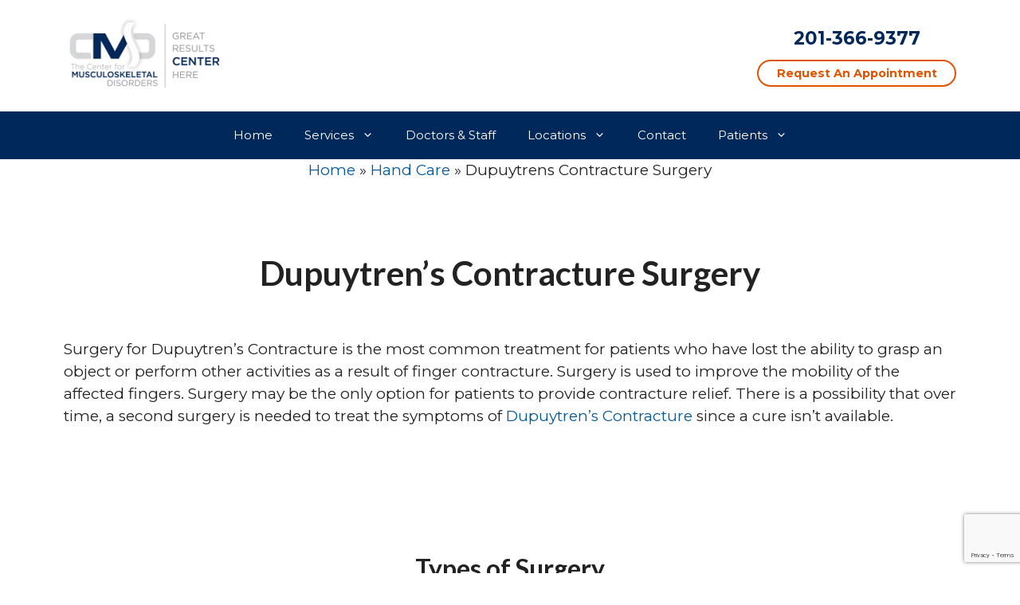

--- FILE ---
content_type: text/html; charset=utf-8
request_url: https://www.google.com/recaptcha/api2/anchor?ar=1&k=6Lc08MAlAAAAAPu7TOAO9V41E-vI6iZ802A_LoDs&co=aHR0cHM6Ly93d3cubnluamNtZC5jb206NDQz&hl=en&v=PoyoqOPhxBO7pBk68S4YbpHZ&size=invisible&anchor-ms=20000&execute-ms=30000&cb=67qirbton3lk
body_size: 48655
content:
<!DOCTYPE HTML><html dir="ltr" lang="en"><head><meta http-equiv="Content-Type" content="text/html; charset=UTF-8">
<meta http-equiv="X-UA-Compatible" content="IE=edge">
<title>reCAPTCHA</title>
<style type="text/css">
/* cyrillic-ext */
@font-face {
  font-family: 'Roboto';
  font-style: normal;
  font-weight: 400;
  font-stretch: 100%;
  src: url(//fonts.gstatic.com/s/roboto/v48/KFO7CnqEu92Fr1ME7kSn66aGLdTylUAMa3GUBHMdazTgWw.woff2) format('woff2');
  unicode-range: U+0460-052F, U+1C80-1C8A, U+20B4, U+2DE0-2DFF, U+A640-A69F, U+FE2E-FE2F;
}
/* cyrillic */
@font-face {
  font-family: 'Roboto';
  font-style: normal;
  font-weight: 400;
  font-stretch: 100%;
  src: url(//fonts.gstatic.com/s/roboto/v48/KFO7CnqEu92Fr1ME7kSn66aGLdTylUAMa3iUBHMdazTgWw.woff2) format('woff2');
  unicode-range: U+0301, U+0400-045F, U+0490-0491, U+04B0-04B1, U+2116;
}
/* greek-ext */
@font-face {
  font-family: 'Roboto';
  font-style: normal;
  font-weight: 400;
  font-stretch: 100%;
  src: url(//fonts.gstatic.com/s/roboto/v48/KFO7CnqEu92Fr1ME7kSn66aGLdTylUAMa3CUBHMdazTgWw.woff2) format('woff2');
  unicode-range: U+1F00-1FFF;
}
/* greek */
@font-face {
  font-family: 'Roboto';
  font-style: normal;
  font-weight: 400;
  font-stretch: 100%;
  src: url(//fonts.gstatic.com/s/roboto/v48/KFO7CnqEu92Fr1ME7kSn66aGLdTylUAMa3-UBHMdazTgWw.woff2) format('woff2');
  unicode-range: U+0370-0377, U+037A-037F, U+0384-038A, U+038C, U+038E-03A1, U+03A3-03FF;
}
/* math */
@font-face {
  font-family: 'Roboto';
  font-style: normal;
  font-weight: 400;
  font-stretch: 100%;
  src: url(//fonts.gstatic.com/s/roboto/v48/KFO7CnqEu92Fr1ME7kSn66aGLdTylUAMawCUBHMdazTgWw.woff2) format('woff2');
  unicode-range: U+0302-0303, U+0305, U+0307-0308, U+0310, U+0312, U+0315, U+031A, U+0326-0327, U+032C, U+032F-0330, U+0332-0333, U+0338, U+033A, U+0346, U+034D, U+0391-03A1, U+03A3-03A9, U+03B1-03C9, U+03D1, U+03D5-03D6, U+03F0-03F1, U+03F4-03F5, U+2016-2017, U+2034-2038, U+203C, U+2040, U+2043, U+2047, U+2050, U+2057, U+205F, U+2070-2071, U+2074-208E, U+2090-209C, U+20D0-20DC, U+20E1, U+20E5-20EF, U+2100-2112, U+2114-2115, U+2117-2121, U+2123-214F, U+2190, U+2192, U+2194-21AE, U+21B0-21E5, U+21F1-21F2, U+21F4-2211, U+2213-2214, U+2216-22FF, U+2308-230B, U+2310, U+2319, U+231C-2321, U+2336-237A, U+237C, U+2395, U+239B-23B7, U+23D0, U+23DC-23E1, U+2474-2475, U+25AF, U+25B3, U+25B7, U+25BD, U+25C1, U+25CA, U+25CC, U+25FB, U+266D-266F, U+27C0-27FF, U+2900-2AFF, U+2B0E-2B11, U+2B30-2B4C, U+2BFE, U+3030, U+FF5B, U+FF5D, U+1D400-1D7FF, U+1EE00-1EEFF;
}
/* symbols */
@font-face {
  font-family: 'Roboto';
  font-style: normal;
  font-weight: 400;
  font-stretch: 100%;
  src: url(//fonts.gstatic.com/s/roboto/v48/KFO7CnqEu92Fr1ME7kSn66aGLdTylUAMaxKUBHMdazTgWw.woff2) format('woff2');
  unicode-range: U+0001-000C, U+000E-001F, U+007F-009F, U+20DD-20E0, U+20E2-20E4, U+2150-218F, U+2190, U+2192, U+2194-2199, U+21AF, U+21E6-21F0, U+21F3, U+2218-2219, U+2299, U+22C4-22C6, U+2300-243F, U+2440-244A, U+2460-24FF, U+25A0-27BF, U+2800-28FF, U+2921-2922, U+2981, U+29BF, U+29EB, U+2B00-2BFF, U+4DC0-4DFF, U+FFF9-FFFB, U+10140-1018E, U+10190-1019C, U+101A0, U+101D0-101FD, U+102E0-102FB, U+10E60-10E7E, U+1D2C0-1D2D3, U+1D2E0-1D37F, U+1F000-1F0FF, U+1F100-1F1AD, U+1F1E6-1F1FF, U+1F30D-1F30F, U+1F315, U+1F31C, U+1F31E, U+1F320-1F32C, U+1F336, U+1F378, U+1F37D, U+1F382, U+1F393-1F39F, U+1F3A7-1F3A8, U+1F3AC-1F3AF, U+1F3C2, U+1F3C4-1F3C6, U+1F3CA-1F3CE, U+1F3D4-1F3E0, U+1F3ED, U+1F3F1-1F3F3, U+1F3F5-1F3F7, U+1F408, U+1F415, U+1F41F, U+1F426, U+1F43F, U+1F441-1F442, U+1F444, U+1F446-1F449, U+1F44C-1F44E, U+1F453, U+1F46A, U+1F47D, U+1F4A3, U+1F4B0, U+1F4B3, U+1F4B9, U+1F4BB, U+1F4BF, U+1F4C8-1F4CB, U+1F4D6, U+1F4DA, U+1F4DF, U+1F4E3-1F4E6, U+1F4EA-1F4ED, U+1F4F7, U+1F4F9-1F4FB, U+1F4FD-1F4FE, U+1F503, U+1F507-1F50B, U+1F50D, U+1F512-1F513, U+1F53E-1F54A, U+1F54F-1F5FA, U+1F610, U+1F650-1F67F, U+1F687, U+1F68D, U+1F691, U+1F694, U+1F698, U+1F6AD, U+1F6B2, U+1F6B9-1F6BA, U+1F6BC, U+1F6C6-1F6CF, U+1F6D3-1F6D7, U+1F6E0-1F6EA, U+1F6F0-1F6F3, U+1F6F7-1F6FC, U+1F700-1F7FF, U+1F800-1F80B, U+1F810-1F847, U+1F850-1F859, U+1F860-1F887, U+1F890-1F8AD, U+1F8B0-1F8BB, U+1F8C0-1F8C1, U+1F900-1F90B, U+1F93B, U+1F946, U+1F984, U+1F996, U+1F9E9, U+1FA00-1FA6F, U+1FA70-1FA7C, U+1FA80-1FA89, U+1FA8F-1FAC6, U+1FACE-1FADC, U+1FADF-1FAE9, U+1FAF0-1FAF8, U+1FB00-1FBFF;
}
/* vietnamese */
@font-face {
  font-family: 'Roboto';
  font-style: normal;
  font-weight: 400;
  font-stretch: 100%;
  src: url(//fonts.gstatic.com/s/roboto/v48/KFO7CnqEu92Fr1ME7kSn66aGLdTylUAMa3OUBHMdazTgWw.woff2) format('woff2');
  unicode-range: U+0102-0103, U+0110-0111, U+0128-0129, U+0168-0169, U+01A0-01A1, U+01AF-01B0, U+0300-0301, U+0303-0304, U+0308-0309, U+0323, U+0329, U+1EA0-1EF9, U+20AB;
}
/* latin-ext */
@font-face {
  font-family: 'Roboto';
  font-style: normal;
  font-weight: 400;
  font-stretch: 100%;
  src: url(//fonts.gstatic.com/s/roboto/v48/KFO7CnqEu92Fr1ME7kSn66aGLdTylUAMa3KUBHMdazTgWw.woff2) format('woff2');
  unicode-range: U+0100-02BA, U+02BD-02C5, U+02C7-02CC, U+02CE-02D7, U+02DD-02FF, U+0304, U+0308, U+0329, U+1D00-1DBF, U+1E00-1E9F, U+1EF2-1EFF, U+2020, U+20A0-20AB, U+20AD-20C0, U+2113, U+2C60-2C7F, U+A720-A7FF;
}
/* latin */
@font-face {
  font-family: 'Roboto';
  font-style: normal;
  font-weight: 400;
  font-stretch: 100%;
  src: url(//fonts.gstatic.com/s/roboto/v48/KFO7CnqEu92Fr1ME7kSn66aGLdTylUAMa3yUBHMdazQ.woff2) format('woff2');
  unicode-range: U+0000-00FF, U+0131, U+0152-0153, U+02BB-02BC, U+02C6, U+02DA, U+02DC, U+0304, U+0308, U+0329, U+2000-206F, U+20AC, U+2122, U+2191, U+2193, U+2212, U+2215, U+FEFF, U+FFFD;
}
/* cyrillic-ext */
@font-face {
  font-family: 'Roboto';
  font-style: normal;
  font-weight: 500;
  font-stretch: 100%;
  src: url(//fonts.gstatic.com/s/roboto/v48/KFO7CnqEu92Fr1ME7kSn66aGLdTylUAMa3GUBHMdazTgWw.woff2) format('woff2');
  unicode-range: U+0460-052F, U+1C80-1C8A, U+20B4, U+2DE0-2DFF, U+A640-A69F, U+FE2E-FE2F;
}
/* cyrillic */
@font-face {
  font-family: 'Roboto';
  font-style: normal;
  font-weight: 500;
  font-stretch: 100%;
  src: url(//fonts.gstatic.com/s/roboto/v48/KFO7CnqEu92Fr1ME7kSn66aGLdTylUAMa3iUBHMdazTgWw.woff2) format('woff2');
  unicode-range: U+0301, U+0400-045F, U+0490-0491, U+04B0-04B1, U+2116;
}
/* greek-ext */
@font-face {
  font-family: 'Roboto';
  font-style: normal;
  font-weight: 500;
  font-stretch: 100%;
  src: url(//fonts.gstatic.com/s/roboto/v48/KFO7CnqEu92Fr1ME7kSn66aGLdTylUAMa3CUBHMdazTgWw.woff2) format('woff2');
  unicode-range: U+1F00-1FFF;
}
/* greek */
@font-face {
  font-family: 'Roboto';
  font-style: normal;
  font-weight: 500;
  font-stretch: 100%;
  src: url(//fonts.gstatic.com/s/roboto/v48/KFO7CnqEu92Fr1ME7kSn66aGLdTylUAMa3-UBHMdazTgWw.woff2) format('woff2');
  unicode-range: U+0370-0377, U+037A-037F, U+0384-038A, U+038C, U+038E-03A1, U+03A3-03FF;
}
/* math */
@font-face {
  font-family: 'Roboto';
  font-style: normal;
  font-weight: 500;
  font-stretch: 100%;
  src: url(//fonts.gstatic.com/s/roboto/v48/KFO7CnqEu92Fr1ME7kSn66aGLdTylUAMawCUBHMdazTgWw.woff2) format('woff2');
  unicode-range: U+0302-0303, U+0305, U+0307-0308, U+0310, U+0312, U+0315, U+031A, U+0326-0327, U+032C, U+032F-0330, U+0332-0333, U+0338, U+033A, U+0346, U+034D, U+0391-03A1, U+03A3-03A9, U+03B1-03C9, U+03D1, U+03D5-03D6, U+03F0-03F1, U+03F4-03F5, U+2016-2017, U+2034-2038, U+203C, U+2040, U+2043, U+2047, U+2050, U+2057, U+205F, U+2070-2071, U+2074-208E, U+2090-209C, U+20D0-20DC, U+20E1, U+20E5-20EF, U+2100-2112, U+2114-2115, U+2117-2121, U+2123-214F, U+2190, U+2192, U+2194-21AE, U+21B0-21E5, U+21F1-21F2, U+21F4-2211, U+2213-2214, U+2216-22FF, U+2308-230B, U+2310, U+2319, U+231C-2321, U+2336-237A, U+237C, U+2395, U+239B-23B7, U+23D0, U+23DC-23E1, U+2474-2475, U+25AF, U+25B3, U+25B7, U+25BD, U+25C1, U+25CA, U+25CC, U+25FB, U+266D-266F, U+27C0-27FF, U+2900-2AFF, U+2B0E-2B11, U+2B30-2B4C, U+2BFE, U+3030, U+FF5B, U+FF5D, U+1D400-1D7FF, U+1EE00-1EEFF;
}
/* symbols */
@font-face {
  font-family: 'Roboto';
  font-style: normal;
  font-weight: 500;
  font-stretch: 100%;
  src: url(//fonts.gstatic.com/s/roboto/v48/KFO7CnqEu92Fr1ME7kSn66aGLdTylUAMaxKUBHMdazTgWw.woff2) format('woff2');
  unicode-range: U+0001-000C, U+000E-001F, U+007F-009F, U+20DD-20E0, U+20E2-20E4, U+2150-218F, U+2190, U+2192, U+2194-2199, U+21AF, U+21E6-21F0, U+21F3, U+2218-2219, U+2299, U+22C4-22C6, U+2300-243F, U+2440-244A, U+2460-24FF, U+25A0-27BF, U+2800-28FF, U+2921-2922, U+2981, U+29BF, U+29EB, U+2B00-2BFF, U+4DC0-4DFF, U+FFF9-FFFB, U+10140-1018E, U+10190-1019C, U+101A0, U+101D0-101FD, U+102E0-102FB, U+10E60-10E7E, U+1D2C0-1D2D3, U+1D2E0-1D37F, U+1F000-1F0FF, U+1F100-1F1AD, U+1F1E6-1F1FF, U+1F30D-1F30F, U+1F315, U+1F31C, U+1F31E, U+1F320-1F32C, U+1F336, U+1F378, U+1F37D, U+1F382, U+1F393-1F39F, U+1F3A7-1F3A8, U+1F3AC-1F3AF, U+1F3C2, U+1F3C4-1F3C6, U+1F3CA-1F3CE, U+1F3D4-1F3E0, U+1F3ED, U+1F3F1-1F3F3, U+1F3F5-1F3F7, U+1F408, U+1F415, U+1F41F, U+1F426, U+1F43F, U+1F441-1F442, U+1F444, U+1F446-1F449, U+1F44C-1F44E, U+1F453, U+1F46A, U+1F47D, U+1F4A3, U+1F4B0, U+1F4B3, U+1F4B9, U+1F4BB, U+1F4BF, U+1F4C8-1F4CB, U+1F4D6, U+1F4DA, U+1F4DF, U+1F4E3-1F4E6, U+1F4EA-1F4ED, U+1F4F7, U+1F4F9-1F4FB, U+1F4FD-1F4FE, U+1F503, U+1F507-1F50B, U+1F50D, U+1F512-1F513, U+1F53E-1F54A, U+1F54F-1F5FA, U+1F610, U+1F650-1F67F, U+1F687, U+1F68D, U+1F691, U+1F694, U+1F698, U+1F6AD, U+1F6B2, U+1F6B9-1F6BA, U+1F6BC, U+1F6C6-1F6CF, U+1F6D3-1F6D7, U+1F6E0-1F6EA, U+1F6F0-1F6F3, U+1F6F7-1F6FC, U+1F700-1F7FF, U+1F800-1F80B, U+1F810-1F847, U+1F850-1F859, U+1F860-1F887, U+1F890-1F8AD, U+1F8B0-1F8BB, U+1F8C0-1F8C1, U+1F900-1F90B, U+1F93B, U+1F946, U+1F984, U+1F996, U+1F9E9, U+1FA00-1FA6F, U+1FA70-1FA7C, U+1FA80-1FA89, U+1FA8F-1FAC6, U+1FACE-1FADC, U+1FADF-1FAE9, U+1FAF0-1FAF8, U+1FB00-1FBFF;
}
/* vietnamese */
@font-face {
  font-family: 'Roboto';
  font-style: normal;
  font-weight: 500;
  font-stretch: 100%;
  src: url(//fonts.gstatic.com/s/roboto/v48/KFO7CnqEu92Fr1ME7kSn66aGLdTylUAMa3OUBHMdazTgWw.woff2) format('woff2');
  unicode-range: U+0102-0103, U+0110-0111, U+0128-0129, U+0168-0169, U+01A0-01A1, U+01AF-01B0, U+0300-0301, U+0303-0304, U+0308-0309, U+0323, U+0329, U+1EA0-1EF9, U+20AB;
}
/* latin-ext */
@font-face {
  font-family: 'Roboto';
  font-style: normal;
  font-weight: 500;
  font-stretch: 100%;
  src: url(//fonts.gstatic.com/s/roboto/v48/KFO7CnqEu92Fr1ME7kSn66aGLdTylUAMa3KUBHMdazTgWw.woff2) format('woff2');
  unicode-range: U+0100-02BA, U+02BD-02C5, U+02C7-02CC, U+02CE-02D7, U+02DD-02FF, U+0304, U+0308, U+0329, U+1D00-1DBF, U+1E00-1E9F, U+1EF2-1EFF, U+2020, U+20A0-20AB, U+20AD-20C0, U+2113, U+2C60-2C7F, U+A720-A7FF;
}
/* latin */
@font-face {
  font-family: 'Roboto';
  font-style: normal;
  font-weight: 500;
  font-stretch: 100%;
  src: url(//fonts.gstatic.com/s/roboto/v48/KFO7CnqEu92Fr1ME7kSn66aGLdTylUAMa3yUBHMdazQ.woff2) format('woff2');
  unicode-range: U+0000-00FF, U+0131, U+0152-0153, U+02BB-02BC, U+02C6, U+02DA, U+02DC, U+0304, U+0308, U+0329, U+2000-206F, U+20AC, U+2122, U+2191, U+2193, U+2212, U+2215, U+FEFF, U+FFFD;
}
/* cyrillic-ext */
@font-face {
  font-family: 'Roboto';
  font-style: normal;
  font-weight: 900;
  font-stretch: 100%;
  src: url(//fonts.gstatic.com/s/roboto/v48/KFO7CnqEu92Fr1ME7kSn66aGLdTylUAMa3GUBHMdazTgWw.woff2) format('woff2');
  unicode-range: U+0460-052F, U+1C80-1C8A, U+20B4, U+2DE0-2DFF, U+A640-A69F, U+FE2E-FE2F;
}
/* cyrillic */
@font-face {
  font-family: 'Roboto';
  font-style: normal;
  font-weight: 900;
  font-stretch: 100%;
  src: url(//fonts.gstatic.com/s/roboto/v48/KFO7CnqEu92Fr1ME7kSn66aGLdTylUAMa3iUBHMdazTgWw.woff2) format('woff2');
  unicode-range: U+0301, U+0400-045F, U+0490-0491, U+04B0-04B1, U+2116;
}
/* greek-ext */
@font-face {
  font-family: 'Roboto';
  font-style: normal;
  font-weight: 900;
  font-stretch: 100%;
  src: url(//fonts.gstatic.com/s/roboto/v48/KFO7CnqEu92Fr1ME7kSn66aGLdTylUAMa3CUBHMdazTgWw.woff2) format('woff2');
  unicode-range: U+1F00-1FFF;
}
/* greek */
@font-face {
  font-family: 'Roboto';
  font-style: normal;
  font-weight: 900;
  font-stretch: 100%;
  src: url(//fonts.gstatic.com/s/roboto/v48/KFO7CnqEu92Fr1ME7kSn66aGLdTylUAMa3-UBHMdazTgWw.woff2) format('woff2');
  unicode-range: U+0370-0377, U+037A-037F, U+0384-038A, U+038C, U+038E-03A1, U+03A3-03FF;
}
/* math */
@font-face {
  font-family: 'Roboto';
  font-style: normal;
  font-weight: 900;
  font-stretch: 100%;
  src: url(//fonts.gstatic.com/s/roboto/v48/KFO7CnqEu92Fr1ME7kSn66aGLdTylUAMawCUBHMdazTgWw.woff2) format('woff2');
  unicode-range: U+0302-0303, U+0305, U+0307-0308, U+0310, U+0312, U+0315, U+031A, U+0326-0327, U+032C, U+032F-0330, U+0332-0333, U+0338, U+033A, U+0346, U+034D, U+0391-03A1, U+03A3-03A9, U+03B1-03C9, U+03D1, U+03D5-03D6, U+03F0-03F1, U+03F4-03F5, U+2016-2017, U+2034-2038, U+203C, U+2040, U+2043, U+2047, U+2050, U+2057, U+205F, U+2070-2071, U+2074-208E, U+2090-209C, U+20D0-20DC, U+20E1, U+20E5-20EF, U+2100-2112, U+2114-2115, U+2117-2121, U+2123-214F, U+2190, U+2192, U+2194-21AE, U+21B0-21E5, U+21F1-21F2, U+21F4-2211, U+2213-2214, U+2216-22FF, U+2308-230B, U+2310, U+2319, U+231C-2321, U+2336-237A, U+237C, U+2395, U+239B-23B7, U+23D0, U+23DC-23E1, U+2474-2475, U+25AF, U+25B3, U+25B7, U+25BD, U+25C1, U+25CA, U+25CC, U+25FB, U+266D-266F, U+27C0-27FF, U+2900-2AFF, U+2B0E-2B11, U+2B30-2B4C, U+2BFE, U+3030, U+FF5B, U+FF5D, U+1D400-1D7FF, U+1EE00-1EEFF;
}
/* symbols */
@font-face {
  font-family: 'Roboto';
  font-style: normal;
  font-weight: 900;
  font-stretch: 100%;
  src: url(//fonts.gstatic.com/s/roboto/v48/KFO7CnqEu92Fr1ME7kSn66aGLdTylUAMaxKUBHMdazTgWw.woff2) format('woff2');
  unicode-range: U+0001-000C, U+000E-001F, U+007F-009F, U+20DD-20E0, U+20E2-20E4, U+2150-218F, U+2190, U+2192, U+2194-2199, U+21AF, U+21E6-21F0, U+21F3, U+2218-2219, U+2299, U+22C4-22C6, U+2300-243F, U+2440-244A, U+2460-24FF, U+25A0-27BF, U+2800-28FF, U+2921-2922, U+2981, U+29BF, U+29EB, U+2B00-2BFF, U+4DC0-4DFF, U+FFF9-FFFB, U+10140-1018E, U+10190-1019C, U+101A0, U+101D0-101FD, U+102E0-102FB, U+10E60-10E7E, U+1D2C0-1D2D3, U+1D2E0-1D37F, U+1F000-1F0FF, U+1F100-1F1AD, U+1F1E6-1F1FF, U+1F30D-1F30F, U+1F315, U+1F31C, U+1F31E, U+1F320-1F32C, U+1F336, U+1F378, U+1F37D, U+1F382, U+1F393-1F39F, U+1F3A7-1F3A8, U+1F3AC-1F3AF, U+1F3C2, U+1F3C4-1F3C6, U+1F3CA-1F3CE, U+1F3D4-1F3E0, U+1F3ED, U+1F3F1-1F3F3, U+1F3F5-1F3F7, U+1F408, U+1F415, U+1F41F, U+1F426, U+1F43F, U+1F441-1F442, U+1F444, U+1F446-1F449, U+1F44C-1F44E, U+1F453, U+1F46A, U+1F47D, U+1F4A3, U+1F4B0, U+1F4B3, U+1F4B9, U+1F4BB, U+1F4BF, U+1F4C8-1F4CB, U+1F4D6, U+1F4DA, U+1F4DF, U+1F4E3-1F4E6, U+1F4EA-1F4ED, U+1F4F7, U+1F4F9-1F4FB, U+1F4FD-1F4FE, U+1F503, U+1F507-1F50B, U+1F50D, U+1F512-1F513, U+1F53E-1F54A, U+1F54F-1F5FA, U+1F610, U+1F650-1F67F, U+1F687, U+1F68D, U+1F691, U+1F694, U+1F698, U+1F6AD, U+1F6B2, U+1F6B9-1F6BA, U+1F6BC, U+1F6C6-1F6CF, U+1F6D3-1F6D7, U+1F6E0-1F6EA, U+1F6F0-1F6F3, U+1F6F7-1F6FC, U+1F700-1F7FF, U+1F800-1F80B, U+1F810-1F847, U+1F850-1F859, U+1F860-1F887, U+1F890-1F8AD, U+1F8B0-1F8BB, U+1F8C0-1F8C1, U+1F900-1F90B, U+1F93B, U+1F946, U+1F984, U+1F996, U+1F9E9, U+1FA00-1FA6F, U+1FA70-1FA7C, U+1FA80-1FA89, U+1FA8F-1FAC6, U+1FACE-1FADC, U+1FADF-1FAE9, U+1FAF0-1FAF8, U+1FB00-1FBFF;
}
/* vietnamese */
@font-face {
  font-family: 'Roboto';
  font-style: normal;
  font-weight: 900;
  font-stretch: 100%;
  src: url(//fonts.gstatic.com/s/roboto/v48/KFO7CnqEu92Fr1ME7kSn66aGLdTylUAMa3OUBHMdazTgWw.woff2) format('woff2');
  unicode-range: U+0102-0103, U+0110-0111, U+0128-0129, U+0168-0169, U+01A0-01A1, U+01AF-01B0, U+0300-0301, U+0303-0304, U+0308-0309, U+0323, U+0329, U+1EA0-1EF9, U+20AB;
}
/* latin-ext */
@font-face {
  font-family: 'Roboto';
  font-style: normal;
  font-weight: 900;
  font-stretch: 100%;
  src: url(//fonts.gstatic.com/s/roboto/v48/KFO7CnqEu92Fr1ME7kSn66aGLdTylUAMa3KUBHMdazTgWw.woff2) format('woff2');
  unicode-range: U+0100-02BA, U+02BD-02C5, U+02C7-02CC, U+02CE-02D7, U+02DD-02FF, U+0304, U+0308, U+0329, U+1D00-1DBF, U+1E00-1E9F, U+1EF2-1EFF, U+2020, U+20A0-20AB, U+20AD-20C0, U+2113, U+2C60-2C7F, U+A720-A7FF;
}
/* latin */
@font-face {
  font-family: 'Roboto';
  font-style: normal;
  font-weight: 900;
  font-stretch: 100%;
  src: url(//fonts.gstatic.com/s/roboto/v48/KFO7CnqEu92Fr1ME7kSn66aGLdTylUAMa3yUBHMdazQ.woff2) format('woff2');
  unicode-range: U+0000-00FF, U+0131, U+0152-0153, U+02BB-02BC, U+02C6, U+02DA, U+02DC, U+0304, U+0308, U+0329, U+2000-206F, U+20AC, U+2122, U+2191, U+2193, U+2212, U+2215, U+FEFF, U+FFFD;
}

</style>
<link rel="stylesheet" type="text/css" href="https://www.gstatic.com/recaptcha/releases/PoyoqOPhxBO7pBk68S4YbpHZ/styles__ltr.css">
<script nonce="Pp088RzDzzyysv6R5qrHjw" type="text/javascript">window['__recaptcha_api'] = 'https://www.google.com/recaptcha/api2/';</script>
<script type="text/javascript" src="https://www.gstatic.com/recaptcha/releases/PoyoqOPhxBO7pBk68S4YbpHZ/recaptcha__en.js" nonce="Pp088RzDzzyysv6R5qrHjw">
      
    </script></head>
<body><div id="rc-anchor-alert" class="rc-anchor-alert"></div>
<input type="hidden" id="recaptcha-token" value="[base64]">
<script type="text/javascript" nonce="Pp088RzDzzyysv6R5qrHjw">
      recaptcha.anchor.Main.init("[\x22ainput\x22,[\x22bgdata\x22,\x22\x22,\[base64]/[base64]/MjU1Ong/[base64]/[base64]/[base64]/[base64]/[base64]/[base64]/[base64]/[base64]/[base64]/[base64]/[base64]/[base64]/[base64]/[base64]/[base64]\\u003d\x22,\[base64]\\u003d\\u003d\x22,\x22w4c9wpYqw6Rnw7IIwq3DlMOFw7vCucO6FsKrw69Pw5fCtisAb8OzPsKfw6LDpMKSwofDgsKFa8KZw67CrxJmwqNvwqpDZh/DllzDhBVqeC0Gw7BPJ8O3OMKGw6lGN8KlL8ObWS4Nw77CnsK/w4fDgELDmA/[base64]/[base64]/DgMOKwrjCn8K7wrJIwonDtRwkanjDiDDCjk4uUkTDvCo9wp3CuwIGJ8O7D3BbZsKPwr7DmMOew6LDsUEvT8KMC8KoM8Ojw50xIcKjOsKnwqrDnX7Ct8OcwoBIwofCpQIdFnTCucORwpl0Jmc/w5RMw4k7QsKsw4rCgWoow6wGPivDjsK+w7xCw7fDgsKXfMKhWyZnPjtwa8O+wp/Ch8K+UQBsw6k1w47DoMOTw6szw7jDvCM+w4HCjSvCnUXCi8KIwrkEwoHCrcOfwr8+w6/[base64]/Cu8OLEMK3w6kadhtWwoU2ITMiw7jCp8KOw5TCjsKOwrXDgsKHw7oAWcKmw6PCocOlw5wUYQPCgXAcGV0mwpgWw71Mw6vCvGDDjVMtQSXDqcO/fW/[base64]/wqvDmcKpYBvDpMOTecOsw6Jjw4XCt8KNwrFxB8OVX8Krwp5Kwq3CrsKITn7CrMOiw73CvmwrwqpCScK4wrE2bXrDgcKSOkVEw4rCh0dgwrTDiGvClhDClBPCsT1WwpzDmcKCwrfClsONwrpqbcKxf8KCFMKjSBLCgMOkcT1ewq7Dh2hNw7oCPQEqOEAow7/Ci8KAwprDgsK1wqJ6w6sWRRE5wp58MT/DiMOLw57DhsKDw7LDkz7DsWcKwpvCpsOcKcKSehLDkWXDmFPCi8OhWRwhbXPCpnnDi8KvwrxJaT4yw57DsiE8QHTCr2PDtSQMcRrCv8K/FcOHdBdvwq5JD8Oww50OT3AebMOowpDCh8KIEBZ+w47Dv8KPEU4WW8OHEcOOVwfCimhowrXDisKewoktMBLDgMKPNcKWAVTCoT7DusKWeBduNTfCkMK4wp4AwqwCHcKNfMOtworCt8OeW29IwpZ6dMOhJMK5w5/Ct0h+HcKLwp9VIg4pGsO5w6vCplHDoMOjw4/[base64]/CqTZ0CcKCesOgPhXDqHPCoMOuwovDh8KDwpzDvcOKPyFswpp3bipGecOLUQ7CoMORfsKFZ8KDw43Cim3DiAopwr5cw7tCwr7DmVxBN8OYw7bClnBew7oDQ8KZwrbCpcOdw7tpEsO8FAVywp3Di8KyccKBTsKoFcKswrM1w4PDs1osw4V6IAQ+w6/Dk8ONwoLClEpVfMOWw4bDssKnRsOhTMOTVRR9w74Pw7rClcK6w67CvMO+N8OqwrdBwqESa8OZwp7Dj3l8e8OmMsODwr9AUlrDrl3Dm1fDpQrDgMKAw61Ww4XDhsOQw5MINhnCoQjDvzo9w4QMLHzCgHXDoMKIw7RGW1MBwpHDrsKZwoPCqcOdMgUMwpkQwpl/XCRoYMObXhjDrMKxw5TCiMKDwprDl8O/wp/Ckw7CuMOROi3DsiI2FGtiwq/[base64]/DksK9aMOww6jDtcKvwpLDscOMwoLDhcOmw7LDoMKfG3Btc1RdwozCkxhPKMKAMsOOIcKZwrk7wrjDpGZfwrYXwqV9wqBtI0oGw44CfV0dMcKFLcOWFksLwrzDiMOUw4jCtTI7bcKTRGXCgMKHIMK/REPCkMOwwq86AcOpQMKFw5cuMMOwcsK4w68qwo0bwrDDk8Ouw4TClSvDr8Kyw5JqBsKBMMKeb8KYQ3jDg8O/TwttSwcYwpNewrfDn8Okwo8fw4HCiCUqw7bCpMOzwonDk8OHwqHCosK2G8K4E8OrUU8BD8KCJcKlU8Kkw501w7MhRDo4acKiw70bSMOAw63DkcOSw5sDHBPCl8OQEcOhwozDi2PCnhoJwokmwphfwrQjA8KAQsKww5oUQUfDh2rCviXDgMOKCDJwEWw/w7HCqx5/I8KvwrZiwpQhwpbDnk/DpcOJLcKna8OWLsO8w5t+wp0hRT84IUV6wr9Mw7AEw58iawTDrcKjf8O7w7VbwqTCisO/w4/[base64]/CgW3DmzdjXcK1KsOLwpLDt8Oxw500BF1Reg81bcOiUcK0HcO5JnjCqsKkScK5ccKewrbCmTLClAU9Q3okw5zDncOPCBLCr8KMKmbCmsOjVBvDvSfDh1fDmRvCuMKow6cOw6HCtXh6fm/[base64]/DkklYwr8bUsOrTsKGOy81wpdPXsOPwrbCj8KBO8OJJcKmwqdOblrDisKVIcKARsKLPXVxwrdGw7YHHcOSwq7Cl8OOwrxSJ8KZUhQLwpEVw5DCunPDucKBw5AYwr7DtsK1A8K6BcKZfwR4wph5FTDDi8KjCkB1w5vCv8OWd8OJLgPDs2/[base64]/CnRTDtT/CqcOVVzLCscKpKsOuw7LCpUbDksObw5VtScO/w7RTI8KafsKpwrJLD8KGwrXCiMOrRmnCpUHDtFk2wogNW048DjnDuVvCm8OJAQdhwpYQwp1Zw57DicKXw50MKMK8w5RGw6cqwrvCr0zDo1XCmcKnw6LDvlzCmsOYwrbCiy/CgsKyWsOgbAPCminCiXzDqcOJMkBuwr3DjMOewrJpfQt/wq3DtEDDnsKdWyXCu8OEwrPCt8KkwqnCjMKPwqsWwqnCjHXCmS7Co1bCrsO9CATDpMKbKMOIaMOFE2ZLw53CokPDh1FRw4LCicO+w4FfKcKpKi9pJ8K5w5o3wpzCh8OXHcKqbBV+w7/DlUjDmG8eHBfDksO6wpBBwpp8wq/CjFHClcOIesOqwo4oLsOfJMKAw6fDnU0nOcKZZ0LCpkvDgS8yTsOCw7HDqyUCLMKFw7FOFcKBZwrDrsOdN8KTdMOMLQrCmMOnG8OaE1AORk7CgcKwOcK4w44rBWA1w5IhB8O6w4TDo8K1HsK7woRleE/DlEDCs0VzC8O5HMKIwpPCszzDlsKOTMO7Fn/ClcOlK3suXTjChg/ClMOLw6rDqnXDr0Fvw5RFfh86IV50bMKUwq/[base64]/DsMOPGsKhw44Twowrw5cRwoDCgWhrO2lNNDIpCFPCtMO8XRw8OxbDiDTDjj3DosOyIhlgBEoPS8KKwo/DpHZKIBIUw6/CvsO6BsOUwqMvZMK7YH0fZgzCucKKEmvCuz1AFMKgw7HCncOxGMKQIsKQDUfDncKFwp/DkjLCrWJBQMO+wqPDs8OzwqUYw5kAw4PCmHLDlyxqB8OpwprCj8KmPQsuKcOowrtbwrrDmgjCp8KNVhpPwoslw6pqQcKoEQowRcK5ccOHw5XDgC5lwr1GwqXDhmUEw58qw6DDocK4YsKOw6nCtxdJw4NwHAgKw6vDvcK5w4PDnsOZewvDol/CmcOcbTo6b1rDgcOCf8O9VUI3ZzovSiDDtMOeRXZLVAkrwoTCuX/[base64]/CoMO6NsKQOjPDgMOcSDAjdHIiR8KTEHgPw7gNBsO6w5phwo/[base64]/CmAvDtkTCo8KvP8Oxw5lDa8O/SMOswpHDrMOBGMO/GMO1w5jCmxkULMKYMCnCuhjCrGPDh3E6w6M+A1bDn8KFwqrDo8K/DMKRA8O6TcKNeMK2CkRKw61dWEl5wqfCoMOSJSDDrcKmLcOOwoc0wosCW8ORwq/DgsKSDcOyNSjDv8K+BTRtR3vCjlYew5FGwqbCuMKYbsKSN8KMwpNKw6AWB15tICPDicOYwrDDocKNQkpFJcOZMnsCw4tSJXFzN8OHQMKNBj3Cs3rCoHV5w7fCmm3Dk0bCnW9qw5l/RB82L8K3dcKsFWoEfDFcQcOHw7DDpCvDl8OWw4/DjFPCqsK6wo0BBnjCp8K8UMKqd0tHw5ljw5fClcKFwozCp8KBw4JUXsOkw4BjM8OEZUBpRlPCslPCqBTDssKZwoLCksK+wqnCoVpcFMORQA/Cq8KCwot5N0TDrHfDm2XDmMK6wonCu8Ozw5FvGmrCsC3Ch2x4KMO4wqPCtQ7CiGrDrEEvIMKzwpEyE3s7D8KMw4Qww7bCtsKTw4NswoDCkXo0wrnCiirCkcKXw6p+fUnCjT3Dv0vDog/CvsO6w4NzwrzCiiEmCsKEMDbDihQuLhTCtj3DvcOXw6TCusOHwoHDjQjCuHMIRsOowqDCosOaRMKmw5FCwo3DicKbwoQTwr0Ww6lOCMOYwr8PUsOiwqoew7U1YsKPw5h2w57DmHl0wq/[base64]/w6pVwrllw6bCuVXDqMKxwqdPwodTwqJvwrQtfAjCt8KNwqQxJcKRT8K/[base64]/[base64]/Dv8OZXlEfJ8OZQsOXwqjCoWzDssKhamfCl8OKTnfDnsOZWSk4wplFwpYQwrPCum7DmsOIw7oZYcO6N8OWP8KdQ8OpGcOCTsKnK8K6wqsSwqoHwp44wqpUWcKJXR/CvsKQSHIgBzU3AMKdQcO1QsOzwrNhHVzConnDqQDDkcOewoJ8XhbDqMKAwrPCv8OKwqXCnsOTw6Z5AMKdMQk+wpfCksKwXAvCtEdgasKpeFrDuMKSwoBqFsK5w71aw5/DgMO/FBcxw47CmsKnOU8sw5TDkCTDlU3DrsO/N8OpOCEYw57Dp3/DvTnDpjRuw4Z7DcOywp7DsipGwo9EwoIyS8OuwoM0Mz7CpB3DqMK6w4B+DsK7w7Fvw5NowqlPw793wr8Ww4PDjsKnIQbDiFlXw65tw6LDpl/Dj3BZw7BDwoZZw58xwqbDhw06TcKQZsO0w7/CicKuw7AnwoXCocOuwoHDlHkuwp8Kw4DCsALCvijDpGDChEbCjMOiw5vDl8OyVVxKw6wjwr3DpxHClcKmw6DCiQMEIF/DkcK8RXBdC8KMeVpKwobDug/[base64]/DhgFnD8KOw77DlRnDsF8yMMK2wq5bwqw1RD/Dvwhrb8Kww57DmMOKw4VsTcKzP8Kiw4pWwo8LwoXDrMKuw44zfG7DosKuwok0wrUkGcOZfsKxw63DqiofTcObWsKcw5jDq8KCU35ewpDDsyjDpXbCmwU6RxAuP0XDpMKrHlcVwofCkh7CjUTCvcOlwrTDm8KvLhPCtBHDhw53aSjCv1zCm0DCkcKyFwnDsMKpw5/Do2BZw6Bzw4/Cij/[base64]/Dgw3DghHCoMK8wrBScMOBfVNNOMKoUcOBPhpgeTTCqzPCtcO3w4rCvXFSw604FHUuw5FLwrYLwr3DmWTCrVYaw5YEeTLCkMKXw6vDgsO6EH8GaMK7BCQiw4N5NMKhf8ODI8O7wr52wpvDtMKTw5EAwrxPWsOVw47CgHrCsw16wqTDmMOVO8KOw7pMNV/DkxTCo8OJQcOpYsK9bAnCl0xkF8K/w5rDp8OPw49/wq/[base64]/DhsKVw7nCmEfCoMOdwoDDgsKgw7ABXTdOw6jCo0rClMKRTEt4fsKvcAdXwr7DsMO3w5/CjCxbwoUbw49KwpzDusKCPk0zw7LDk8O0HcO7w6hbYgzCsMOhGAENw7c4YsOswrvDnwXDlhbCq8OeHxDDi8OFw4PDi8OgTk/CiMOpw4cpO0rCucKSw4lWwqDDkwpmVlLCgg7CusO0KDTCo8KGcGx2eMKoJsK9KcKcw5Y8w7jDhC1vDcOWBsOqDcObPcK8YGXCrGXCnlXDhsOXC8O8AsKdw6ZKT8KKd8OXwrYEwoI7W0sWYcOOUjHClsKdw6TDpcKLw4PCl8OrPsKgNsONcsO/CMOiwosewrLDiCrCrEFYe2nCgMKNY2fDiHMdCT3DgUc9wqcqEMKZfEbCjDpEwoB0wp/[base64]/[base64]/DnTPDrMOiw7U0wq1PIMO3X8K1UWvDr8KpwpzDrUMvSQoWw4YQfMKXw6XCusOaUnI9w6pwJcOAUU/[base64]/DlgzCm0zCo8Kow6zDlHnDo8KLZ8KLUsKuLzpdw6kiNFNYwpU4wqLDlMO+wod9VX/DvsOmwozConjDqcOtwqxMaMOnwqdxBMOAfhrCpgkbwr51UHLDsgvCvz/CncOVGcK+DUHDgsOgwoPDkEsGw6fCncODwrrCo8O5W8KIAldRDsK+w6ZgDGjCuFXCiWHDssO8EgwTwr9zVyZNZsKgwo3CkMOyYE/[base64]/[base64]/w4zDgsKNwqvCl8KKw5jDtxXClRYPwo5PwpbDlsKcwrXCpsKIwoLDk1DDtsKHFA1+TTUDw5jDhxjDpsKKXsOAXsO7w7DCmMOFLsKEw77Dhk3DgMOjMsOzPUvCo1sgwo8swoJ3RcK3wpDDohYNwrN9L21iwqfCnEPDr8K3Z8Kww6TDvyJ3dT/DhCkVd0jDvgtnw70gdMOwwohqYMKwwqQRwpkSMMKWJ8KTw5DDlsKOwrANBHnDoAPCimYFZQEiw6IOw5fCpcKXw7ciNcOrw4zCvF3Ctw/DkFfCs8KQwpkww7TDo8KcZMOra8KGw64cwqA+BTTDr8O/[base64]/[base64]/[base64]/MsKbIDM6GMOpYcOxLBnDkU/DrXBofMKcw5rDuMKjwo7Dry3DsMO5w47DiG3CmzsQw5EHw70JwqNEw6zDgcKmw5TDs8Onwrs7ZhsNLHPCmsK0w7dWbsKvE1ZWw4Vmw7HDrMKnw5Mvw69nw6rCkcK7woXCqcOpw6cdEl/Cv0DCmh0Ww65Yw5JIw4PCm0AwwqMfFcKxXcOEwqnCugtMe8KVGMOswqBMw695w4NBw43Di10kwq1PPBBHMcKuRsOzwobCrVAPQcOcEnhOOE5lEDkRwrDCosO1w5VNw7JHbAgTA8KNw5R2wrUowpzCpht3w5XCr1s3wovCtg9iKiE0WgRNJhRRw6Z3fcK/[base64]/wrLCiMKPRMKtw5TDlFYaGsKJwp9fwqjCrsKeJxfCr8Kpw7HDnyoew7DCg0tqwqICBsK7w7oJWsOCQsK6P8OIZsOgw4/DjAXCkcO0S3IyO0bDrMOgaMKKVF0dXiYgw6d+wohhXsOtw4AmaTtxHcO8Q8Oaw5HDgzLDlMO9wqXCuyPDkSvDoMKMJMOSw59FVsKtAsKteQ3DmMKTwqPDpHhTw7LDpcKvZBbDmsKQwonCmTrDvcKramo2wpEdJcOVwrwLw5bDviHDoTMfJMK/woUmJsKUQVHCoh4Xw6vCu8OfFcKXwpXCtn/DkcORGBrCsSfDgcO5MsOmfsO6wqHDvcKNOMOrw63CqcO+w43CpjnDksOwEWEMVAzCiRdgw6RMwrUwwo3ClGNQa8KHQcOwEcORwpgvBcOFwrfCqMKPDSnDoMK/w4YzB8K6ZmJtwo87AcO9bjQrUX8Jw4oiAR9+ScOTVcOlFMKjwqPCucKqw4h6w5tqKcOBwr0/UVUdwpvDnlIZG8OVYGkkwofDk8Kxw4pkw5DCvsKMfcOHw6nDpyLCtMOnNcO9w4HDikDDqgTCq8OBw7c3wo7DjVvCg8KDScOyMkfDk8OlL8KRBcODw5Uow5p0w4MrQHzChWHDmTPDkMOoUhxFI3rClHsWw6o7SgfDvMOnThlBLMKuw4oww67Cv2/Cq8Kew68qwoDDlcO7wpQ/B8Kdwo9zw5nCp8OxaVfCojXDkMKwwpZlVVXDn8OjPwjChcO/VsKPQDlJa8K4wqPCrcOsHUjCi8Oew4wtVEPDgcOoLy3CocK/SVjDpMKVwpN3wrnDt1DDiwdjw7UyNcKpwqRcw6I1ccOMInBSXHslDcOoTFpCfcOMw49QSyfDiBzCoA8BDDQYw6/DqcKgFsKYwqJCGsO4w7UNUzDDiFHCmEkNwr5pw7LDqkPCq8Kswr7ChA3CmhfCqS1Ef8OPSMKZw5QvYSvDr8KLC8KIwpnDgxkfwpLDusKdfXYnw554CsKbw4cOwo3DsWDCoSzDmHHDgxsPw7JBJUjCumTDnsOowplKcxfDgMK+bD0jwr/Dm8KAw4LDsBdsfsKHwqlxwqYePMOqD8OVW8KEwocSLMKcXsKtScO8woPChMKIZksMaQ54LAdhwpRowqjDusKXZsObQxTDhcKZUWc+RcKCOcOTw5vCiMKraRB6w47CvFLDjSnCn8K9wrbCsyIYw44JCmfCgGzDnMORwqxTKDx5PxzDhgXCvATCiMKONsKswo/ClighwpzCusK0TsKXE8OvwopDJsOMHGRYH8Odwp9Lcy9hDsOSw55XDERJw6fDi1YYw4TDvMKFNsOVD1DDpmMxaWXDijt7TsOudMKYLsOnw5fDiMK5KREPBcKpOhvDqcKGwrpFRklLTsOvSDpSwrPDicOYasKWEcKHw5jCscOgAsK5QMKYw6DCi8O/wq0Xw7LCpWo2NQFYacKTXsK9SgfDjsOhwpJ6ATsywobCiMK2c8KTLm7DrMOqbnwuwoYDSsKbCMKQwoA2woYkNsKcw5d3woccwqjDscO2LWg9E8KtWjfCoCHCscOSwokEwpMKwoh1w77Dj8OMw7nCukbDrRfDn8OVccKPOhN/DU/Dng3CncK7H3lcTGhNPUbDtjtRVFAOw7/[base64]/VD1ZFMOPw7bCqcKew6tYw7MmacK4N8O4w79CwqPDq8OHMgwCOQvDocOhw6x6ZcObwrXCrG9Nw5nCpD3CrsKnVcKNw7pDKHUZEDxrwpFKWibDs8KBesOYbsKCNcKZw7bDgMKbb1p+BUHCmcONV0HCqU/DghI6wqlZQsOxwrVXw6LCl0huw6PDjcKBwrJ9FcKWwq/[base64]/DuMOnwoh+HcOxfcONSizCqhjCu8K2FWDDjMKsOcK5A2zDkcOSADthw5LDnMKzFMOAGmTClSPChsOwwrDDsH8/RWgvwpcKwooCw7LCnwXDkMKQwoHDjkZWABoIwqA5EhcUVR7Cu8OxHMKaOHttMR7DrsKwNh3Dm8K6eUzDisObJcOTw4kNw6MMUCTDv8K/[base64]/Dr8OFwogXwoTDlcOKLV3CqkwRw5LDuibCikfDl8KAwrw2wrLCnGrClwRaMMOXw7nCg8KMIQjCkcOVwpkjw5XDjB/DmMOaVMOVwoDDm8KuwrE2HsKOBMOxw7fCoBTClsO8wr3CgkXDgioqVMOjY8KsA8OiwosYwqjCoXRoSMOAw7/CiG88LcOuwoLDisO0BMKnwp7DgcOsw6wqbH12w4lUEsKowpnDjyU/w6jDmHXCi0HDoMKOw785UcKawqdQECNNw6/DkFdZDmBOR8OUbMOzdFfCk17CnSgWXSVXw4bCiHc/FcKjN8O0UjLDh3RnEsKIw74kd8OlwqEhe8K/[base64]/CnTkEw4IiP17Dl8OYfMK9AmpRTcKxNld9woIzw5/CnMO1azjCuXMDw4fCvcOWwpsrwrDDrcOUwonDgEvDowFCwrXCq8OCwrQIHmhmw7FOwpgCw6fCkFpwW3vCqxrDuTdUJi49CMOCXjZQw5o3elhYHirDun94wo/DmMKBwp0iJzbDu3EIwpsLw6bCgStMX8K+dWpdw7EnbsO9wpY6wpDChnU9w7fCnsO+JUPDlD/Drz9OwqQsU8OZw74Kw77CmsOdw73Du2dpSsODWMKvKnbChSfDmsOWwpJLGsKgw68Pa8KDw4Jqwq0EKMKMJDjDtA/CmsKKBgIvw4c+RCbCuylKwo7DicOvXMKeXsKvesKEw5HCt8OPwpcGw5MqH1/DhWJzEW1Mwq09XcKGwoRVwp7DrFtEIcKXA3hkAcOfwqTDkAxywoJVKV/DhTrCuS/DszTDlsK8K8KjwqIrThttw5NSw45VwqJ1YFHCqsOwai/Dq2YZPMKQw7/[base64]/[base64]/CosKUwpNfIjc4wokWOmLDvyjDtXNCw6bDmkzDo8OPMsK8wo4Rw6EiBTgZdXZbwq/DjE5tw63DoF/[base64]/w541w43DvcOWw4lxPiscBFVrScOrZcKoB8O4BgfDolHDhmjCkmt0Ai8DwqpwBlDCtUI0BMKVwqkHTsKVw5cMwptuw4XCtMKTwqXDin7DoxbCtHBXw5J8wrfDgcOgw5DCoBNDwr7DuHTCvMKuw5YTw5DDokLClRhnWUwmYg/CnMKrwq5gwrjDmA7CoMONwogbw7XDuMK4F8K+DcObOTrCpygDw7XCg8OXwpTCgcOUFsO3LAMdw7QgB1vClMOIwpttwp/DpHPDnTTDksObKcK+woIFw58LawrCuVLDtVNmbALCnlTDlMK7IRLDvVYtw4zCsMOHw7LCiDZvw4pJU1bDhQoEw7XCksOJWsKrUwgbPGrChA3CtMOhwqTDr8OowqXDtMOOwpRlw6rCssO1YTM/wo5twoLCo3LDqcOjw5RkScOrw7dqGMK0w6RPw60nPw/DhcKjXcOaccODw6TDrcOqwrBYRFMYwrTDvlRPYmrCpcOaZhpnwo/CnMK2w7MIFsOzKjseLsKPAMO7woTCuMK+GsOOwq/Dj8K2Y8KgbcOxTQNHw7UsTxUzZMOOC3RxdgLCl8Kfw5AVbUxXHsK1woLCqzoDCjBWAcK5woTCicK1wqHDvMKWVcO3w4/DnMOIXkbCh8KCw73CucKqw5NbccO8w4fCs1XDmWXDhcO3w7rDmnPDsnExWX4/w4chAsOkDMKHw4Vxw4Y7wrTDlMOHw5Iyw6zDkko4w5oNTMKCChnDqz5ww4hewqh1cl3DgDA7wqIzdcOWw48pM8OHwoctw75VZsOGcy0BO8KfR8KDRBxzw7ZnNibDhMOZLMOsw67CsiPDrT/CkMOFw4vDo21vc8Ouw7TCqsOLdsOJwqxzwqPDi8OWSsKKXcOsw7HDmcOdC1FbwoQZPMK/OcOrw7nDh8KHBWVxUsKGMsO6wrgbw6nDkcOkBMO/[base64]/CjsOQwoZiw54/w4oXw5bCpcO1fsK9LcKlwo8gKBdaXcOQd14Ow7cbQ0Yqwr03wol5Ul0fEyZnwrrDoHrDjnXDpsOFwpoVw6/CojPDhsOLSn3DhGBQwoXCriZFWDLDghQTw6bDoXgjwojCo8Ktw4TDswfCkR/CjmZSeiUew6/ChwBBwp7Cr8OpwqvDjH8dw7xaEQnDkCZOwp/CrsOfPSzClMOeeQPCnUXDqMO5w6DDusKEw7zDucOYekXCqsKIMgUEIcKqwqrDthgwe3VJT8K1GcO+Rm7CjlzCmsOsfj7ChsKrbsKlRcKYw6FHHsO/TsO7OQcrLcKcwqZFZmnCoMKhCcOiKsKmW1fDtcKLw4LCgcOhb3/DlRcQw7gtw4bDjsKew7NRwqYVw4rCjMOpw6Eww6Ujwpdfw6zCg8OYwo7Dgg/ChcO6ITPCv3PCvRvDvQDCkMOcD8K6HsOPw5LCgsKQejXCrcOnw7sYV2HCicOZY8KJLcOEVMOzaGzCjgnDsiLDki8WFzIaeX47w7EewoPClAbDmMOyf2w1ZybDmMKzw5srw5pZEAPCpsOrwq3DnsOVw6/CiQjDncOKw7ANwqPCu8Kbw7AzUi/DhMKAMcKQLcKbEsKwH8K6KMOeUAgCeh7CjBrCl8OvYDnDu8KBw4jDh8OYw4DChA7CqX0xw4/Cp3Axdi7DvkUaw6PDvVjDkDk6c1XDrVhLVsKYwqFie03Co8KgBMOEwrDCt8O5wr/[base64]/CjcKIw7xmHcOhwqzDjWbDpMK1bsOkfMKvwqw9ERdDwr1Kwp7ClsO5wqdww4FYD0kkCxLDscKvScKlw4/CssKqw7NxwoYOBsK3B3fCg8K0w4/CtsOzwqkbM8K+AzTCkcO1wobDqWpeZcKeNXbDkXvCvsKtH2Y/w4NhHcOqwo/Co3xwKi5qwpbDjlXDvMKIwoXCnznCt8O/Bg3CulIWw71Qw6LCtl/[base64]/CjUHCoMOvw4zDsmjClcO7B33CssKaRhXDucOUw4kFWMOWw7DCgGjDpMO8McKGYcOWwpXDhGzCk8KRYMOUw7zDjywMw6V9ScO3w4zDtEUnwqIYwqfCvUXDqTpQw47CkUnDkA4TMMKLNBXCv3Z4O8KfFnsjWsKCHsK8ViXCpCnDsMOtZWxYw4dawpw/[base64]/wq3DtTfCtMOsEgnDs8KDV1xewojDq8OCwoI/wofChg7Co8KIw4QcwpXCrMKAOsKaw58kSU4REy3DgcKxRcKwwpvClk3DqcKnwonCrMK/wpDDqyU3ICPCsAvCv3EOGwpCwqc2V8KEDm9/w7XCnT3Di33ClMK/[base64]/Ds1HDoMOfwrVjCxoVw4sWw6TDisOdwr3DqsKWw7c0E8Ouw6RswrLDgMOIOsK3wqkBalTCrBzCrsOCwqnDrzRTwrlnS8OqwprDisKrQsOBw41xw4fCtV8qEyMOBm0MPVfCocOrwphHWELDvMONFiLCt2tgwoPDrcKswqPDs8KLaB9QJCowG0wQdnTDuMOGBigqwpPDgk/CpcK5Snp/[base64]/DuEgnKVFSVcODwrDDscKfwr3Dk3pnJT/CtMKRKcK+G8Ovw63CjgEQw6UVfHbDqX4UwpzCpgQzw4jDqArCtsOIQ8Kaw5gzw5x8wpoZwpRewpxYwqLCgz4EKcOsdcOyHw/CmGvDkDouTiYwwokmwos1w4xtw4RGwpbCsMKDf8K/wrvDtzx4w6c6wrnCtQ8IwqVpw5jCqMKqNjbChARkZMObw5VlwooKw6fClATDj8O2w5xiAFxGw4Vxw41bw5MnBnIjwoDDnsKtE8OGw4jDrX9Vwp0lRDhEw7nCl8KQw4p6w7/DlzFXw5DDq0ZIEsKXasO2wqLCon9qw7HDiw9IXX3CvGFQw5Y1w5LCtyJNwoZuLzXCjMO+wqPDvlzCkcOZw68WEMKfRMKvNCMhwqjCuh7DsMKtQBx5QShlaH/DngAMHQ8Ew5E1Cj4oQsOXwqo/wpzDg8Oaw77DvMKNIX0zw5XDgcKAExklw7bDkwFKfMOVW0o7FWnCqsOSwq3CtcODYMOoLU8AwrJZFjzCusOufEPCjcO0WsKMcmzCnMKAIB1FGMOabnTCjcOZasK3wojCjCIUwrbCnkUDB8K/[base64]/Cn8OTGxjDnMO4wonDs8OAwqfCnyXDhMKDw7TCvFMHFWRVTCJFGMK2J2sPaEBdAQDCmBXDqEJ4w6vDoQscEMObw4Y5wpTCsATDnyHDqsKmwrlJAGEMUMO3ZBzDkcOTCQ/Ds8OVw4lowpokAsOqw7pIQMOtRhtnZMOqwp3Dqj1Iw6zCmBvDiW/CqVXDqMO/wo4+w7bCmhzCpAx6w7ZmwqTDicOiw7gSSAnDj8KEVWZSb0cQwrY1OCjCsMOcdcOGDX5OwpB7woJtIcOLasOVw5zDrcK0w6/[base64]/CmBjDsMKywpXCuG/CqX3CqcO3YsOGZ8Kowp8IwqIUGcKxwpMLYMK9wrEmwp3Dtz/DuTtsYAPDr3w4BcOewrPDlcOtRVzCr1Yxwq88w5ZpwpTCuj0zeG/DlsOcwpRbwpbDhcKNw4lJQXJJwpLCvcODw4TDtsKWwogVXcKvw7nDsMKwUcOZOMOZTzltJ8KAw6zChRxEwpXDg14Vw69Ow5PDsRsTd8KhKsKTT8KNTsOKw5kYGcO0WSTDscO1acK1w4s0LVrDisKPwrjCvyvDgCs5ZFBjEXovwpbDp0fDthjDrMOLIXfDizHDk2DCix/CksOXwrQFw4VDQRwGwq/Cgws+w5zDm8OWwoHDlX8Hw4DDr0ETZkR3w4o7RcOswpnCv2nDhnzDucO+w7UuwrNoV8OJw4XCtD4aw5hbAnEAwo5ZMyZkQUZ3wp9NVcKQDMKMNnQSfMOzaSvCqlzCojXDmMKTwo7CrMKHwoY+woMWTcOsScOuPwojwrx0wopQazLDpMO/MHZewpLDtUnCtjPCqWHCmhHCvcOlwp51w75pw6UyahHCmjvDty/Do8KWfDkjKMOsfUBmR2TDvmUVGC/Ck01LKMOYwrg5FxEGSj/DnMKaRktywpDDigvDmMK9w5cTCDTDucOXJC3DsDkWX8OEZmhww6/[base64]/[base64]/CnXPDicOZwrvDnMKxEmvDl8O9w6InwrzDk8Knw4jDsQtLLSo/[base64]/DqFnCpkbDsMOYwqJXNcKHFcKmwqRSwpzDvh3DisKIw5rDuMOiMcOGfsOmACMHw6bCtDXDnwrDjlwiw4xZw7/[base64]/DpTfDhGDDnxTDgFnDnMOjUMKUwrrCk8KcwpPDjMKCwp7Ds0/CisKXOMOsKkHDj8O0L8KMw5EgKmlvJMOadsK1dCwneUjDg8Kewq/CoMO0wp0Mw6UpEhHDtULDtl/DssOPwqbDnHYZw6UwYzoqw43DqzLDsil/[base64]/w6XDo8ODdQZabAHDq8KKFC/Cm8Krw6nDiHhuw6DDlF3DrcKZwrfCnUTCjTYyIV4rwonDsULCpWJiUMOSwpwFEj7DqTMQS8KWw4/DiUtmwofCtMOUbBnClGLDscKTF8OwfkHDkcOHAG0fenAPUGBFw4nCgDXChnV/w4rCrybCnUghC8KiworCh1zDun9Qw6zDn8KaYVLCscOgIMOiMwpnZTXDn1Njwpkvw6XChiHDvHUawq/[base64]/wpdRw6fDiMKORjrDq8OtO8O2w6h9EMObCSdyw40Hw6PCs8KgdgQ9wosDw6PCtncQw4ZcFhxNAcKEWznCiMOMw73CtkzCu0IJUnJbOcK+dMKlwqLDjx4BbAfCt8O4MMKxXl1LDDRowrXCsRUKDVIgw53DpcOgw7dRwoDDmVAEASUTw7TDpwUmwr/[base64]/w4bChsK8AMO5wpzDg8O5IzzDvW3Dli7DosOXJcKewrzDmcK5w6DDjsKULxwcwp14wprDmVdXwp/CncOzw5R8w4sOwpvCuMKpeSXDl3zDjMOfwo0Gw4sWe8Kvw6DCkEPDlcO/w6PDg8OUKAbDi8O4w5XDoA/CgMK1fmrConAgwonChsOAwpU1MsOKw6DCkUhjw7Fdw5fCiMOLZsOiHzHCqcOyeX/DuWUbw5/[base64]/[base64]/w5jDlHnDmMKTwovDlCPCkMOowoPCqsKcdsOaGQbDvsOIC8KVJwMPeHZyVivCiWVrw5/CsXHCvV/CncOsD8OEf1BcGGPDk8KVw5IhH3rCi8O7wrDDisKUw4Qjb8K6wp1XaMKjN8OZa8OCw67DqcK2CHTCsmNdIko/wrMxbMOBeAxaUsOuwrnCocO2wr5QFsOTw6nDigQBwrXDmcOiw67Dr8KYw6p8w57DhgnDpj3Cs8OJwo3CmMOAw4rCtsOTwpXDiMK6SVYnJMKjw64ZwpV1QVHCnF/ClMKKw4rCnMOIK8KHw4fCg8OAJmkrVAQ7U8K7S8Ofw5jDgXnCsxEXw4/CmMKZw4HCmHjDtUPDmTfCrH7CgEsIw74jwqRTwo12wrLCiWgiw4htwojCq8O1P8OPw6cjdsK/w4zDgmTChUBASlBIKsOHeH3CmMKkw45jcC/CjcKGMsOwIjFKwqB1elh6Fg8zwpJbRzoSw4Jqw79bR8ONw7l5Y8OKwp/CqFN3acK9wqHCjsOzZMOFRcOgU37DuMKawqoAw5hzwrN4X8OAwoB5w5XCgcKdDMKBHx7CvsKswrzDiMKGYcOpO8OYw6Y5wrc3algawr/DjsOnwp7CpyvDqMOsw7pkw63Dhm7CjjIoJsOBwpXCimJ0A2jDgVcVNsOoOcKgX8OBD2nDuRENwpbCo8O7S0vCr3UudcOhPsK7wr4cTV/DpQNWw7PChBpfwrnDoCkddMKBG8K/PEPCmcKrwq7DlyjChGttIcKvw7/Dn8OqUDDDjsK7fMOGw6p4JEfCgnp1wpPDln0Xw6xEwqtZwqnChsK6wqbCkSswwpHDhi8iM8KuDxcRZMO5HWtlwpoxw7EfETjCjgbCvcOgw4UYw5LDkcOdwpZpw6Ftwq5lwrjCtcOeccOjAF1bEiLDisK/[base64]/GiZGwqjDmGofwpEOw4bCtg/ChCPDrijCncO0VsKPwqN5woAww7cYGcOYwoDClmoqVcOzcWrDjWXDkcO0LULDtxNCFmJXB8OSJiwGwoN2wofDqXBFw4TDv8Kew6TDmik9VMKowrnDvMOowppJwowUCGYQbSvCpB7Doh7Dq2DDr8OAH8K/wrPDkizCtiUYw5A0CMKVNkrCh8KJw7zCi8KtD8KdWAddwrZlwrF6w6tzwrkjfsKCBSEeO3RdScOWLXTCp8K8w5NjwoDDmg9Mw4YFwrsjw41QWkYQImY7MMKzZCfClirDlsOYalxJwoHDr8Kqw5E/wr7DvV8lcFQSw6nCosOHD8O2FsOXwrUjFBLCvD3CnDRxwrZkbcKRw4jDk8OCd8KHdFLDscO8f8KbDMKFExXCicONw6bDvAjDhgpkwo4PZ8K7wqI/w6zCncOZTR7CncO5w4EONUEAw6w7bhBOw5g5WsOZwpPDu8OEZVY9OQHDncKww7rDhGjCg8O5WsKpG37Ds8KgEnjCvAtqETNuAcKvwo3DicOrwprDuCwQCcKNOADCj19TwpNtwobDj8KgUQ0vZ8OKVsKpR0jDh27DqMOIFSV0PgBowoLCkH/[base64]/[base64]/w6xzwrTCicOyIR3DtzjDrMKUNcOBUm1pwqjDuTnCvC8BUMOHw6BTZsOpdE84wpARf8O/[base64]/Chk8nOcOfwooKQcOEw4sWdnB0esOuXcKqFGXDnBlrwqlCw5zDtcK9wqIZV8OUwp7Cl8OKwp7DpHHCu3VEwozCssK0wrXDn8O+aMKVwpo5IGpBVcO6w53CuD4pOBjDo8OYZm1LwozCsxdMwoR/TcKbbsOWO8OvUzIXKcOqw6bCohMEw7IKAMKuwr0WLXXCkcOnwqTCqMOCfcODa1PDnXd+wrwgw4psNw/CosKbAsODwoYNYcOmXU7CpcOkwpDChQY7w4B8WMKQwpRAbsKpSjRXw797wqDCjcOAwpZnwqEsw5crQ3bCmsK6w4XChsO7wqYbIsOsw5bDt3IrwrfDoMO0wrDDtF4ULcKiwq8KEhl3EcOQw6/DuMKSwpRmdjZ6w60+w5bCgSPCmR5yXcOSw7DDvy7CvcKUQcOWYcO0wpNmw6t5ACNawoPCi2vDqsKDKMOvwrUjw5VnMMKUw71IwrrDiQRfPgQ/W1NewolRcsKqw5VFw53Du8Kww4Qxw5TCvELCssKEworDhyXCiyAxw7ZyCSHDrkBKw5TDqEjCoUvCuMOYwqHCusKRDsK/woNKwoAQQXVzcWxFw5ZMw6TDlFrDlsO+wojCpMKbwrPDl8KZKkRdFWEdBFp1IX3Dn8Oew5hewp5eNsKaOMO7wp3CrsKjE8ODwq3Dkn8SKMKbFHfCgwN+w5bDtVvCrU05EcKrw70xwqzCk2t5aEPDpsOxwpQdAsK6wqfDpsObXsK7w6cgQj/Ci2TDv0xUw4DCpH5wf8KYRU3DqyUYw6J/d8OgDcKANcOSUGZdw61rwoEuwrYvw5YwwobCkzwpbn4eMsK6w6hpNMO+wofDlsOdEMKlw4bDun5IIcOVbMKnf3DCkgJUwoZFw4zCk099dU5tw6LCt3giwppTP8OaJ8OpCw5SAXpJ\x22],null,[\x22conf\x22,null,\x226Lc08MAlAAAAAPu7TOAO9V41E-vI6iZ802A_LoDs\x22,0,null,null,null,1,[21,125,63,73,95,87,41,43,42,83,102,105,109,121],[1017145,594],0,null,null,null,null,0,null,0,null,700,1,null,0,\[base64]/76lBhnEnQkZnOKMAhnM8xEZ\x22,0,0,null,null,1,null,0,0,null,null,null,0],\x22https://www.nynjcmd.com:443\x22,null,[3,1,1],null,null,null,1,3600,[\x22https://www.google.com/intl/en/policies/privacy/\x22,\x22https://www.google.com/intl/en/policies/terms/\x22],\x22Nl+pFy4gcNYuKBJeoRWqqXFb+6oyYr5C87h0yjCERF4\\u003d\x22,1,0,null,1,1769003759570,0,0,[191,14],null,[162,109,220,25],\x22RC-UWJUORdytLQ_sQ\x22,null,null,null,null,null,\x220dAFcWeA6LaESH1KCsoccbGhgITgM5sf4Lg_loe-i_M0U1a5C_RbwN5Tg9xdObziP8BwjRKbTHdNw5KF6EGo74aJg9HzE9LBpJSQ\x22,1769086559503]");
    </script></body></html>

--- FILE ---
content_type: text/css
request_url: https://www.nynjcmd.com/wp-content/themes/generatepress_child/style.css?ver=1684279022
body_size: 445
content:
/*
 Theme Name:   GeneratePress Child
 Template:     generatepress
 Version:      0.1
*/


/*--- 2 Column Form Styles Start ---*/
#responsive-form{
	max-width:600px /*-- change this to get your desired form width --*/;
	margin:0 auto;
        width:100%;
}
.form-row{
	width: 100%;
}
.column-half, .column-full{
	float: left;
	position: relative;
	padding: 0.65rem;
	width:100%;
	-webkit-box-sizing: border-box;
        -moz-box-sizing: border-box;
        box-sizing: border-box
}
.clearfix:after {
	content: "";
	display: table;
	clear: both;
}

/**---------------- Media query ----------------**/
@media only screen and (min-width: 48em) { 
	.column-half{
		width: 50%;
	}
}

/*--- 2 Column Form Styles End ---*/


/*--- Sets form drop down fields to full width ---*/
select.wpcf7-form-control, input.wpcf7-text{
width: 100% !important;
}


/*--- Form button colors ---*/
input.wpcf7-form-control.wpcf7-submit:hover {
background-color:#ffffff;
color: #E25400;
border-color:#E25400;
}
input.wpcf7-form-control.wpcf7-submit {
background-color: #E25400;
color: #ffffff;
border-color: #ffffff;
}


/*--- Menu Nav BackGround Color ---*/
.main-navigation {
	background-color: #00285A;
}

/*--- Footer BackGround Color ---*/
.footer-widgets {
	background-color: #e4e4e4;
}

.breadcrumb {
    text-align: center;
}

/*--- Contact Form Check Box Display ---*/
span.wpcf7-list-item {display: block;}


/*--- Keep Footer at Bottom of Page ---*/
body {
    min-height: 100vh;
    display: flex;
    flex-direction: column;
}
.container.grid-container {
    width: 100%;
}
.site-footer {
    margin-top: auto;
}